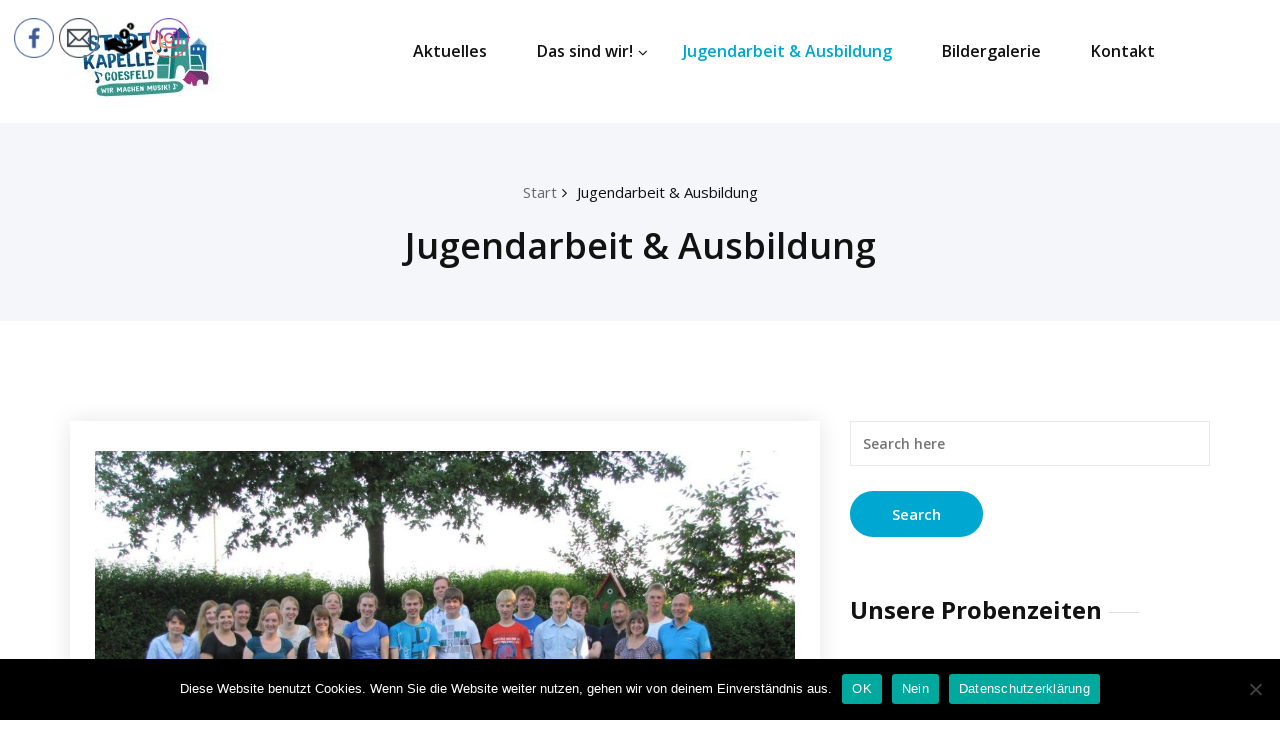

--- FILE ---
content_type: text/javascript
request_url: http://www.stadtkapelle-coesfeld.de/wp-content/themes/quality-pro/js/menu/menu.js?ver=6.9
body_size: 2622
content:
/* ---------------------------------------------- /*
 * Preloader
 /* ---------------------------------------------- */
(function(){

    jQuery(document).ready(function() {
        /* ---------------------------------------------- /*
         * Blog Masonry Two column
         /* ---------------------------------------------- */
        jQuery("#blog-masonry").mpmansory(
                {
                    childrenClass: 'item', // default is a div
                    columnClasses: 'padding', //add classes to items
                    breakpoints:{
                        lg: 6, //Change masonry column here like 2, 3, 4 column
                        md: 6, 
                        sm: 6,
                        xs: 12
                    },
                    distributeBy: { order: false, height: false, attr: 'data-order', attrOrder: 'asc' }, //default distribute by order, options => order: true/false, height: true/false, attr => 'data-order', attrOrder=> 'asc'/'desc'
                    onload: function (items) {
                        //make somthing with items
                    } 
                }
            );
          /* ---------------------------------------------- /*
         * Blog Masonry Three column
         /* ---------------------------------------------- */
        jQuery("#blog-masonry2").mpmansory(
                {
                    childrenClass: 'item', // default is a div
                    columnClasses: 'padding', //add classes to items
                    breakpoints:{
                        lg: 4, //Change masonry column here like 2, 3, 4 column
                        md: 4, 
                        sm: 6,
                        xs: 12
                    },
                    distributeBy: { order: false, height: false, attr: 'data-order', attrOrder: 'asc' }, //default distribute by order, options => order: true/false, height: true/false, attr => 'data-order', attrOrder=> 'asc'/'desc'
                    onload: function (items) {
                        //make somthing with items
                    } 
                }
            );
         /* ---------------------------------------------- /*
         * Blog Masonry Four column
         /* ---------------------------------------------- */
        jQuery("#blog-masonry3").mpmansory(
                {
                    childrenClass: 'item', // default is a div
                    columnClasses: 'padding', //add classes to items
                    breakpoints:{
                        lg: 3, //Change masonry column here like 2, 3, 4 column
                        md: 3, 
                        sm: 6,
                        xs: 12
                    },
                    distributeBy: { order: false, height: false, attr: 'data-order', attrOrder: 'asc' }, //default distribute by order, options => order: true/false, height: true/false, attr => 'data-order', attrOrder=> 'asc'/'desc'
                    onload: function (items) {
                        //make somthing with items
                    } 
                }
            );


        /* ---------------------------------------------- /*
        * Fullscreen Serach Box 
        /* ---------------------------------------------- */   
            jQuery('a[href="#searchbar_fullscreen"]').on("click", function(event) {
                event.preventDefault();
                jQuery("#searchbar_fullscreen").addClass("open");
                jQuery('#searchbar_fullscreen > form > input[type="search"]').focus();
             });

            jQuery("#searchbar_fullscreen, #searchbar_fullscreen button.close").on("click keyup", function(event) {
                if (event.target == this || event.target.className == "close" || event.keyCode == 27) {
                 jQuery(this).removeClass("open");
                }
            });

         /* ---------------------------------------------- /*
         * Navbar menu sticky
         /* ---------------------------------------------- */
            jQuery(window).bind('scroll', function () {
                 if (jQuery(window).scrollTop() > 200) {
                jQuery('.navbar1.header-variation-2').addClass('stickymenu1');
                jQuery('.navbar1.header-variation-2').slideDown();
            } else {
                jQuery('.navbar1.header-variation-2').removeClass('stickymenu1');
                jQuery('.navbar1.header-variation-2').attr('style','');
            }
        });
        

        /* ---------------------------------------------- /*
         * Scroll top
         /* ---------------------------------------------- */
    
        jQuery(window).scroll(function() {
            if (jQuery(this).scrollTop() > 100) {
                jQuery('.scroll-up').fadeIn();
            } else {
                jQuery('.scroll-up').fadeOut();
            }
        });
        
        jQuery('.scroll-up').click(function () {
            jQuery("html, body").animate({
                scrollTop: 0
            }, 700);
            return false;
        });
        

        /* ---------------------------------------------- /*
         * Initialization General Scripts for all pages
         /* ---------------------------------------------- */

        var homeSection = jQuery('.home-section'),
            navbar      = jQuery('.navbar-custom'),
            navHeight   = navbar.height(),
           // worksgrid   = jQuery('#works-grid'),
            width       = Math.max(jQuery(window).width(), window.innerWidth),
            mobileTest  = false;

        if(/Android|webOS|iPhone|iPad|iPod|BlackBerry|IEMobile|Opera Mini/i.test(navigator.userAgent)) {
            mobileTest = true;
        }
        document.onload = quality_my_function();
        quality_buildHomeSection(homeSection);
        quality_navbarAnimation(navbar, homeSection, navHeight);
        quality_navbarSubmenu(width);
        quality_hoverDropdown(width, mobileTest);

        jQuery(window).resize(function() {
            var width = Math.max(jQuery(window).width(), window.innerWidth);
            quality_buildHomeSection(homeSection);
            quality_hoverDropdown(width, mobileTest);
        });

  function quality_my_function () {
    jQuery('.dropdown-menu').parent().addClass('dropdown');
    }
       /* ---------------------------------------------- /*
         * Home section height
         /* ---------------------------------------------- */

        function quality_buildHomeSection(homeSection) {
            if (homeSection.length > 0) {
                if (homeSection.hasClass('home-full-height')) {
                    homeSection.height(jQuery(window).height());
                } else {
                    homeSection.height(jQuery(window).height() * 0.85);
                }
            }
        }

      /* ---------------------------------------------- /*
         * Transparent navbar animation
         /* ---------------------------------------------- */

        function quality_navbarAnimation(navbar, homeSection, navHeight) {
            var topScroll = jQuery(window).scrollTop();
            if (navbar.length > 0 && homeSection.length > 0) {
                if(topScroll >= navHeight) {
                    navbar.removeClass('navbar-transparent');
                } else {
                    navbar.addClass('navbar-transparent');
                }
            }
        }

        /* ---------------------------------------------- /*
         * Navbar submenu
         /* ---------------------------------------------- */

        function quality_navbarSubmenu(width) {
            if (width > 1100) {
                 jQuery('.navbar li.dropdown').hover(function() {
                    var MenuLeftOffset  = jQuery(this).offset().left;
                    var Menu1LevelWidth = jQuery('.dropdown-menu', jQuery(this)).width();
                    if (width - MenuLeftOffset < Menu1LevelWidth * 2) {
                        jQuery(this).children('.dropdown-menu').addClass('leftauto');
                    } else {
                        jQuery(this).children('.dropdown-menu').removeClass('leftauto');
                    }
                    if (jQuery('.dropdown', jQuery(this)).length > 0) {
                        var Menu2LevelWidth = jQuery('.dropdown-menu', jQuery(this)).width();
                        if (width - MenuLeftOffset - Menu1LevelWidth < Menu2LevelWidth) {
                            jQuery(this).children('.dropdown-menu').addClass('left-side');
                        } else {
                            jQuery(this).children('.dropdown-menu').removeClass('left-side');
                        }
                    }
                });

                 jQuery('.navbar li.dropdown a').focus(function() {
                    var MenuLeftOffsets  = jQuery(this).parent().offset().left;
                    var Menu1LevelWidth = jQuery('.dropdown-menu', jQuery(this).parent()).width();
                    if (width - MenuLeftOffsets < Menu1LevelWidth * 2) {
                        jQuery(this).parent().children('.dropdown-menu').addClass('leftauto');
                    } else {
                        jQuery(this).parent().children('.dropdown-menu').removeClass('leftauto');
                    }
                    if (jQuery('.dropdown', jQuery(this).parent()).length > 0) {
                        var Menu2LevelWidth = jQuery('.dropdown-menu', jQuery(this).parent()).width();
                        if (width - MenuLeftOffsets - Menu1LevelWidth < Menu2LevelWidth) {
                            jQuery(this).parent().children('.dropdown-menu').addClass('left-side');
                        } else {
                            jQuery(this).parent().children('.dropdown-menu').removeClass('left-side');
                        }
                    }
                });
            }
        }

        /* ---------------------------------------------- /*
         * Navbar hover dropdown on desctop
         /* ---------------------------------------------- */

        function quality_hoverDropdown(width, mobileTest) {
            if ((width > 1100) && (mobileTest !== true)) {
                jQuery('.navbar-custom .navbar-nav > li.dropdown, .navbar-custom li.dropdown > ul > li.dropdown').removeClass('open');
                var delay = 0;
                var setTimeoutConst;
                jQuery('.navbar-custom .navbar-nav > li.dropdown, .navbar-custom li.dropdown > ul > li.dropdown').hover(function() {
                        var jQuerythis = jQuery(this);
                        setTimeoutConst = setTimeout(function() {
                            jQuerythis.addClass('open');
                            jQuerythis.find('.dropdown-toggle').addClass('disabled');
                        }, delay);
                    },
                    function() {
                        clearTimeout(setTimeoutConst);
                        jQuery(this).removeClass('open');
                        jQuery(this).find('.dropdown-toggle').removeClass('disabled');
                    });
            } else {
                jQuery('.navbar-custom .navbar-nav > li.dropdown, .navbar-custom li.dropdown > ul > li.dropdown').unbind('mouseenter mouseleave');
                jQuery('.navbar-custom [data-toggle=dropdown]').not('.binded').addClass('binded').on('click', function(event) {
                    event.preventDefault();
                    event.stopPropagation();
                    jQuery(this).parent().siblings().removeClass('open');
                    jQuery(this).parent().siblings().find('[data-toggle=dropdown]').parent().removeClass('open');
                    jQuery(this).parent().toggleClass('open');
                });
            }
        }

      

        /* ---------------------------------------------- /*
         * Navbar collapse on click
         /* ---------------------------------------------- */

        jQuery(document).on('click','.navbar-collapse.in',function(e) {
            if( jQuery(e.target).is('a') && jQuery(e.target).attr('class') != 'dropdown-toggle' ) {
                jQuery(this).collapse('hide');
            }
        });
        
        jQuery('li.dropdown').find('.fa-angle-down').each(function(){
                jQuery(this).on('click', function(){
                if( jQuery(window).width() < 1100) {
                     jQuery('li.dropdown,li.dropdown-submenu').removeClass('open');
                    jQuery(this).parent().next().slideToggle();
                }
                return false;
            });
        });


    });
})(jQuery);


